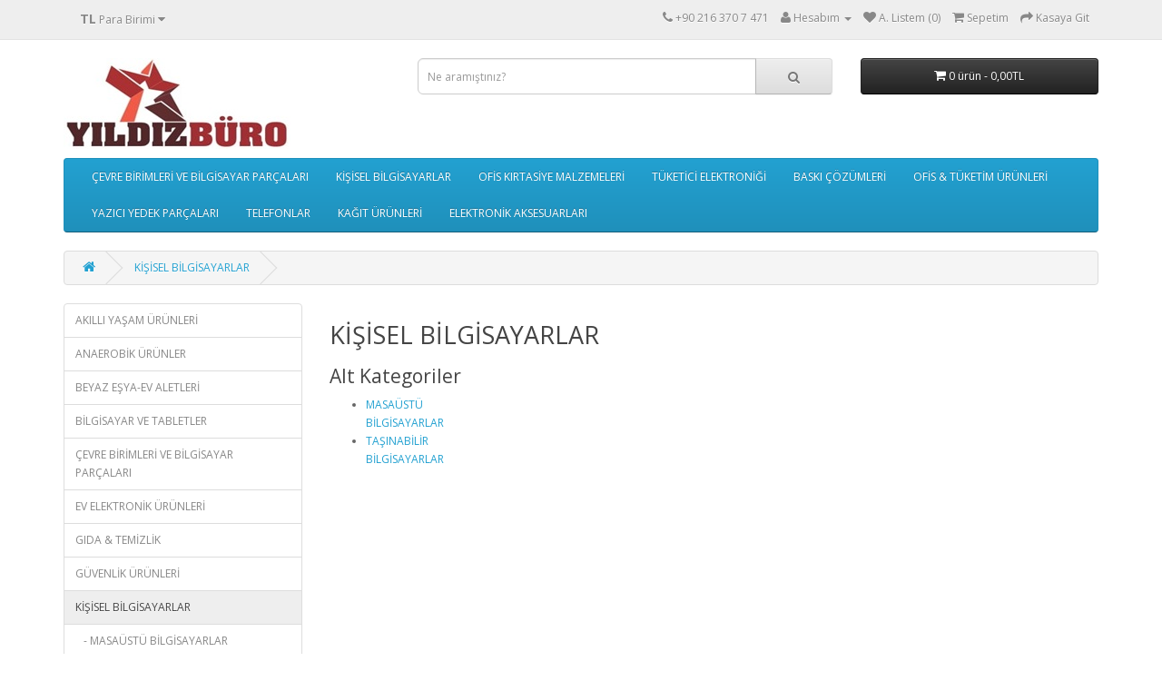

--- FILE ---
content_type: text/html; charset=utf-8
request_url: https://yildizburo.com/K%C4%B0%C5%9E%C4%B0SEL%20B%C4%B0LG%C4%B0SAYARLAR
body_size: 4992
content:
<!DOCTYPE html>
<!--[if IE]><![endif]-->
<!--[if IE 8 ]><html dir="ltr" lang="tr" class="ie8"><![endif]-->
<!--[if IE 9 ]><html dir="ltr" lang="tr" class="ie9"><![endif]-->
<!--[if (gt IE 9)|!(IE)]><!-->
<html dir="ltr" lang="tr">
<!--<![endif]-->
<head>
<meta charset="UTF-8" />
<meta name="viewport" content="width=device-width, initial-scale=1">
<meta http-equiv="X-UA-Compatible" content="IE=edge">
<title>KİŞİSEL BİLGİSAYARLAR</title>
<base href="https://yildizburo.com/" />
<meta name="description" content="KİŞİSEL BİLGİSAYARLAR" />
<meta name="keywords" content= "KİŞİSEL BİLGİSAYARLAR" />
<script src="catalog/view/javascript/jquery/jquery-2.1.1.min.js" type="text/javascript"></script>
<link href="catalog/view/javascript/bootstrap/css/bootstrap.min.css" rel="stylesheet" media="screen" />
<script src="catalog/view/javascript/bootstrap/js/bootstrap.min.js" type="text/javascript"></script>
<link href="catalog/view/javascript/font-awesome/css/font-awesome.min.css" rel="stylesheet" type="text/css" />
<link href="//fonts.googleapis.com/css?family=Open+Sans:400,400i,300,700" rel="stylesheet" type="text/css" />
<link href="catalog/view/theme/default/stylesheet/stylesheet.css" rel="stylesheet">
<link href="catalog/view/javascript/jquery/owl-carousel/owl.carousel.css" type="text/css" rel="stylesheet" media="screen" />
<link href="catalog/view/javascript/jquery/owl-carousel/owl.transitions.css" type="text/css" rel="stylesheet" media="screen" />
<script src="catalog/view/javascript/common.js" type="text/javascript"></script>
<link href="https://yildizburo.com/KİŞİSEL BİLGİSAYARLAR" rel="canonical" />
<link href="https://yildizburo.com/image/catalog/yıldızburo/Yıldız_Buro_Web Mağaza_250x100.jpg" rel="icon" />
<script src="catalog/view/javascript/jquery/owl-carousel/owl.carousel.min.js" type="text/javascript"></script>
<script>
  (function(i,s,o,g,r,a,m){i['GoogleAnalyticsObject']=r;i[r]=i[r]||function(){
  (i[r].q=i[r].q||[]).push(arguments)},i[r].l=1*new Date();a=s.createElement(o),
  m=s.getElementsByTagName(o)[0];a.async=1;a.src=g;m.parentNode.insertBefore(a,m)
  })(window,document,'script','https://www.google-analytics.com/analytics.js','ga');

  ga('create', 'UA-64875015-1', 'auto');
  ga('send', 'pageview');

</script></head>
<body class="product-category-82">
<nav id="top">
  <div class="container">
    <div class="pull-left">
<form action="https://yildizburo.com/index.php?route=common/currency/currency" method="post" enctype="multipart/form-data" id="form-currency">
  <div class="btn-group">
    <button class="btn btn-link dropdown-toggle" data-toggle="dropdown">
                    <strong>TL</strong>
                    <span class="hidden-xs hidden-sm hidden-md">Para Birimi</span> <i class="fa fa-caret-down"></i></button>
    <ul class="dropdown-menu">
                  <li><button class="currency-select btn btn-link btn-block" type="button" name="EUR">€ Euro</button></li>
                        <li><button class="currency-select btn btn-link btn-block" type="button" name="TRY">TL Türk Lirası</button></li>
                        <li><button class="currency-select btn btn-link btn-block" type="button" name="USD">$ US Dollar</button></li>
                </ul>
  </div>
  <input type="hidden" name="code" value="" />
  <input type="hidden" name="redirect" value="https://yildizburo.com/KİŞİSEL BİLGİSAYARLAR" />
</form>
</div>
        <div id="top-links" class="nav pull-right">
      <ul class="list-inline">
        <li><a href="https://yildizburo.com/index.php?route=information/contact"><i class="fa fa-phone"></i></a> <span class="hidden-xs hidden-sm hidden-md">+90 216 370 7 471 </span></li>
        <li class="dropdown"><a href="https://yildizburo.com/index.php?route=account/account" title="Hesabım" class="dropdown-toggle" data-toggle="dropdown"><i class="fa fa-user"></i> <span class="hidden-xs hidden-sm hidden-md">Hesabım</span> <span class="caret"></span></a>
          <ul class="dropdown-menu dropdown-menu-right">
                        <li><a href="https://yildizburo.com/index.php?route=account/register">Kayıt Ol</a></li>
            <li><a href="https://yildizburo.com/index.php?route=account/login">Oturum Aç</a></li>
                      </ul>
        </li>
        <li><a href="https://yildizburo.com/index.php?route=account/wishlist" id="wishlist-total" title="A. Listem (0)"><i class="fa fa-heart"></i> <span class="hidden-xs hidden-sm hidden-md">A. Listem (0)</span></a></li>
        <li><a href="https://yildizburo.com/index.php?route=checkout/cart" title="Sepetim"><i class="fa fa-shopping-cart"></i> <span class="hidden-xs hidden-sm hidden-md">Sepetim</span></a></li>
        <li><a href="https://yildizburo.com/index.php?route=checkout/checkout" title="Kasaya Git"><i class="fa fa-share"></i> <span class="hidden-xs hidden-sm hidden-md">Kasaya Git</span></a></li>
      </ul>
    </div>
  </div>
</nav>
<header>
  <div class="container">
    <div class="row">
      <div class="col-sm-4">
        <div id="logo">
                    <a href="https://yildizburo.com/index.php?route=common/home"><img src="https://yildizburo.com/image/catalog/yıldızburo/Yıldız_Buro_Web Mağaza_250x100.jpg" title="Yıldız Büro Kırtasiye Malzemeleri Buro Makinaları Teknik servis Hizmetleri San. ve Tic. Ltd. Şti." alt="Yıldız Büro Kırtasiye Malzemeleri Buro Makinaları Teknik servis Hizmetleri San. ve Tic. Ltd. Şti." class="img-responsive" /></a>
                  </div>
      </div>
      <div class="col-sm-5"><div id="search" class="input-group">
  <input type="text" name="search" value="" placeholder="Ne aramıştınız?" class="form-control input-lg" />
  <span class="input-group-btn">
    <button type="button" class="btn btn-default btn-lg"><i class="fa fa-search"></i></button>
  </span>
</div>      </div>
      <div class="col-sm-3"><div id="cart" class="btn-group btn-block">
  <button type="button" data-toggle="dropdown" data-loading-text="Yükleniyor..." class="btn btn-inverse btn-block btn-lg dropdown-toggle"><i class="fa fa-shopping-cart"></i> <span id="cart-total">0 ürün - 0,00TL</span></button>
  <ul class="dropdown-menu pull-right">
        <li>
      <p class="text-center">Alışveriş sepetiniz boş!</p>
    </li>
      </ul>
</div>
</div>
    </div>
  </div>
</header>
<div class="container">
  <nav id="menu" class="navbar">
    <div class="navbar-header"><span id="category" class="visible-xs">Kategoriler</span>
      <button type="button" class="btn btn-navbar navbar-toggle" data-toggle="collapse" data-target=".navbar-ex1-collapse"><i class="fa fa-bars"></i></button>
    </div>
    <div class="collapse navbar-collapse navbar-ex1-collapse">
      <ul class="nav navbar-nav">
                        <li class="dropdown"><a href="https://yildizburo.com/index.php?route=product/category&amp;path=118" class="dropdown-toggle" data-toggle="dropdown">ÇEVRE BİRİMLERİ VE BİLGİSAYAR PARÇALARI </a>
          <div class="dropdown-menu">
            <div class="dropdown-inner">
                            <ul class="list-unstyled">
                                <li><a href="https://yildizburo.com/index.php?route=product/category&amp;path=118_277">AKIM KORUYUCU PRİZLER</a></li>
                                <li><a href="https://yildizburo.com/index.php?route=product/category&amp;path=118_239">KABLOLAR</a></li>
                                <li><a href="https://yildizburo.com/index.php?route=product/category&amp;path=118_237">KESİNTİSİZ GÜÇ KAYNAĞI</a></li>
                                <li><a href="https://yildizburo.com/index.php?route=product/category&amp;path=118_119">KLAVYE &amp; MOUSE SETLER</a></li>
                              </ul>
                          </div>
            <a href="https://yildizburo.com/index.php?route=product/category&amp;path=118" class="see-all">Tümü Göster ÇEVRE BİRİMLERİ VE BİLGİSAYAR PARÇALARI </a> </div>
        </li>
                                <li class="dropdown"><a href="https://yildizburo.com/KİŞİSEL BİLGİSAYARLAR" class="dropdown-toggle" data-toggle="dropdown">KİŞİSEL BİLGİSAYARLAR</a>
          <div class="dropdown-menu">
            <div class="dropdown-inner">
                            <ul class="list-unstyled">
                                <li><a href="https://yildizburo.com/index.php?route=product/category&amp;path=82_263">MASAÜSTÜ BİLGİSAYARLAR</a></li>
                                <li><a href="https://yildizburo.com/KİŞİSEL BİLGİSAYARLAR/ Taşınabilir Bilgisayarlar ">TAŞINABİLİR BİLGİSAYARLAR</a></li>
                              </ul>
                          </div>
            <a href="https://yildizburo.com/KİŞİSEL BİLGİSAYARLAR" class="see-all">Tümü Göster KİŞİSEL BİLGİSAYARLAR</a> </div>
        </li>
                                <li class="dropdown"><a href="https://yildizburo.com/index.php?route=product/category&amp;path=115" class="dropdown-toggle" data-toggle="dropdown">OFİS KIRTASİYE MALZEMELERİ</a>
          <div class="dropdown-menu">
            <div class="dropdown-inner">
                            <ul class="list-unstyled">
                                <li><a href="https://yildizburo.com/index.php?route=product/category&amp;path=115_203"> CİLTLEME SİSTEMLERİ</a></li>
                              </ul>
                            <ul class="list-unstyled">
                                <li><a href="https://yildizburo.com/index.php?route=product/category&amp;path=115_116">DOSYALAMA &amp; ARŞİVLEME</a></li>
                              </ul>
                            <ul class="list-unstyled">
                                <li><a href="https://yildizburo.com/index.php?route=product/category&amp;path=115_374">KAŞELER</a></li>
                              </ul>
                            <ul class="list-unstyled">
                                <li><a href="https://yildizburo.com/index.php?route=product/category&amp;path=115_134">MASA ÜSTÜ GEREÇLERİ</a></li>
                              </ul>
                            <ul class="list-unstyled">
                                <li><a href="https://yildizburo.com/index.php?route=product/category&amp;path=115_192">OKUL ÜRÜNLERİ</a></li>
                              </ul>
                            <ul class="list-unstyled">
                                <li><a href="https://yildizburo.com/index.php?route=product/category&amp;path=115_178">SUNUM GEREÇLERİ</a></li>
                              </ul>
                            <ul class="list-unstyled">
                                <li><a href="https://yildizburo.com/index.php?route=product/category&amp;path=115_144">YAZI GEREÇLERİ</a></li>
                              </ul>
                          </div>
            <a href="https://yildizburo.com/index.php?route=product/category&amp;path=115" class="see-all">Tümü Göster OFİS KIRTASİYE MALZEMELERİ</a> </div>
        </li>
                                <li class="dropdown"><a href="https://yildizburo.com/TÜKETİCİ ELEKTRONİĞİ" class="dropdown-toggle" data-toggle="dropdown">TÜKETİCİ ELEKTRONİĞİ</a>
          <div class="dropdown-menu">
            <div class="dropdown-inner">
                            <ul class="list-unstyled">
                                <li><a href="https://yildizburo.com/TÜKETİCİ ELEKTRONİĞİ/FOTOĞRAF MAKİNESİ, KAMERALAR">FOTOĞRAF MAKİNESİ &amp; KAMERALAR</a></li>
                                <li><a href="https://yildizburo.com/index.php?route=product/category&amp;path=102_340">KART BELLEKLER</a></li>
                                <li><a href="https://yildizburo.com/TÜKETİCİ ELEKTRONİĞİ/PROJEKSİYONLAR VE AKSESUARLARI">PROJEKSİYONLAR VE AKSESUARLARI</a></li>
                              </ul>
                          </div>
            <a href="https://yildizburo.com/TÜKETİCİ ELEKTRONİĞİ" class="see-all">Tümü Göster TÜKETİCİ ELEKTRONİĞİ</a> </div>
        </li>
                                <li class="dropdown"><a href="https://yildizburo.com/index.php?route=product/category&amp;path=62" class="dropdown-toggle" data-toggle="dropdown">BASKI ÇÖZÜMLERİ</a>
          <div class="dropdown-menu">
            <div class="dropdown-inner">
                            <ul class="list-unstyled">
                                <li><a href="https://yildizburo.com/index.php?route=product/category&amp;path=62_247"> EVRAK İMHA MAKİNELERİ</a></li>
                                <li><a href="https://yildizburo.com/index.php?route=product/category&amp;path=62_236">3D YAZICILAR</a></li>
                                <li><a href="https://yildizburo.com/index.php?route=product/category&amp;path=62_99">ÇİZİCİLER</a></li>
                                <li><a href="https://yildizburo.com/index.php?route=product/category&amp;path=62_195">ETİKET YAZICILAR</a></li>
                                <li><a href="https://yildizburo.com/index.php?route=product/category&amp;path=62_288">FOTO YAZICILAR</a></li>
                                <li><a href="https://yildizburo.com/index.php?route=product/category&amp;path=62_73">FOTOKOPİ MAKİNELERİ</a></li>
                                <li><a href="https://yildizburo.com/index.php?route=product/category&amp;path=62_63">İNKJET YAZICILAR</a></li>
                                <li><a href="https://yildizburo.com/index.php?route=product/category&amp;path=62_97">MATRİS YAZICILAR</a></li>
                                <li><a href="https://yildizburo.com/index.php?route=product/category&amp;path=62_79">TARAYICILAR</a></li>
                                <li><a href="https://yildizburo.com/index.php?route=product/category&amp;path=62_290">TERMAL POS YAZICILAR</a></li>
                                <li><a href="https://yildizburo.com/index.php?route=product/category&amp;path=62_65">LASER YAZICILAR</a></li>
                                <li><a href="https://yildizburo.com/index.php?route=product/category&amp;path=62_72">FAKS MAKİNALARI</a></li>
                              </ul>
                          </div>
            <a href="https://yildizburo.com/index.php?route=product/category&amp;path=62" class="see-all">Tümü Göster BASKI ÇÖZÜMLERİ</a> </div>
        </li>
                                <li class="dropdown"><a href="https://yildizburo.com/ İnkjet Kartuşlar - Laser Tonerler - Matris Şeritler - Cartridge - Toner" class="dropdown-toggle" data-toggle="dropdown">OFİS &amp; TÜKETİM ÜRÜNLERİ</a>
          <div class="dropdown-menu">
            <div class="dropdown-inner">
                            <ul class="list-unstyled">
                                <li><a href="https://yildizburo.com/ İnkjet Kartuşlar - Laser Tonerler - Matris Şeritler - Cartridge - Toner/HESAP MAKİNELERİ">HESAP MAKİNELERİ</a></li>
                              </ul>
                            <ul class="list-unstyled">
                                <li><a href="https://yildizburo.com/index.php?route=product/category&amp;path=59_378">TERMAL BARKOD ŞERİTLERİ</a></li>
                              </ul>
                            <ul class="list-unstyled">
                                <li><a href="https://yildizburo.com/index.php?route=product/category&amp;path=59_60">TÜKETİM MALZEMELERİ</a></li>
                              </ul>
                          </div>
            <a href="https://yildizburo.com/ İnkjet Kartuşlar - Laser Tonerler - Matris Şeritler - Cartridge - Toner" class="see-all">Tümü Göster OFİS &amp; TÜKETİM ÜRÜNLERİ</a> </div>
        </li>
                                <li><a href="https://yildizburo.com/YAZICI YEDEK PARÇALARI">YAZICI YEDEK PARÇALARI</a></li>
                                <li class="dropdown"><a href="https://yildizburo.com/ Telefonlar,Akıllı Telefonlar" class="dropdown-toggle" data-toggle="dropdown">TELEFONLAR</a>
          <div class="dropdown-menu">
            <div class="dropdown-inner">
                            <ul class="list-unstyled">
                                <li><a href="https://yildizburo.com/index.php?route=product/category&amp;path=86_320">AKILLI SAATLER</a></li>
                                <li><a href="https://yildizburo.com/ Telefonlar,Akıllı Telefonlar/Akıllı Telefonlar">AKILLI TELEFONLAR</a></li>
                                <li><a href="https://yildizburo.com/ Telefonlar,Akıllı Telefonlar/Telefonlar - Aksesuarlar - Çevirici ve Adaptörler">AKSESUARLAR </a></li>
                                <li><a href="https://yildizburo.com/index.php?route=product/category&amp;path=86_270">DECT TELEFONLAR</a></li>
                                <li><a href="https://yildizburo.com/index.php?route=product/category&amp;path=86_271">IP TELEFONLAR</a></li>
                              </ul>
                          </div>
            <a href="https://yildizburo.com/ Telefonlar,Akıllı Telefonlar" class="see-all">Tümü Göster TELEFONLAR</a> </div>
        </li>
                                <li class="dropdown"><a href="https://yildizburo.com/KAĞIT ÜRÜNLERİ" class="dropdown-toggle" data-toggle="dropdown">KAĞIT ÜRÜNLERİ</a>
          <div class="dropdown-menu">
            <div class="dropdown-inner">
                            <ul class="list-unstyled">
                                <li><a href="https://yildizburo.com/index.php?route=product/category&amp;path=88_297">AJANDA VE FİHRİSTLER</a></li>
                                <li><a href="https://yildizburo.com/index.php?route=product/category&amp;path=88_389">BRİSTOL KAĞITLARI</a></li>
                                <li><a href="https://yildizburo.com/KAĞIT ÜRÜNLERİ/Defterler,Bloknotlar">DEFTERLER &amp; BLOKNOT</a></li>
                              </ul>
                            <ul class="list-unstyled">
                                <li><a href="https://yildizburo.com/index.php?route=product/category&amp;path=88_331">EKSİZ KAĞIT</a></li>
                                <li><a href="https://yildizburo.com/KAĞIT ÜRÜNLERİ/Etiket - Etiket Makinaları - Standart Laminasyonlu Etiket - Esnek Laminasyonlu Etiket - Güçlü Yapışkanlı Laminasyonlu Etiketler -   DK Label Sürekli Kağıt Etiketler - Mat Gümüş Laminasyonlu - DK Label Kesimli  Etiketler - M Serisi Standart Eiketler – İz B">ETİKET &amp; ETİKET MAKİNELERİ</a></li>
                                <li><a href="https://yildizburo.com/KAĞIT ÜRÜNLERİ/FOTOĞRAF KAĞITLARI">FOTOĞRAF KAĞITLARI</a></li>
                              </ul>
                            <ul class="list-unstyled">
                                <li><a href="https://yildizburo.com/KAĞIT ÜRÜNLERİ/FOTOKOPİ KAĞITLARI">FOTOKOPİ KAĞITLARI</a></li>
                                <li><a href="https://yildizburo.com/index.php?route=product/category&amp;path=88_387">PLOTTER KAĞITLARI</a></li>
                                <li><a href="https://yildizburo.com/index.php?route=product/category&amp;path=88_240">RESMİ VE TİCARİ EVRAKLAR </a></li>
                              </ul>
                            <ul class="list-unstyled">
                                <li><a href="https://yildizburo.com/index.php?route=product/category&amp;path=88_248">YAPIŞKANLI NOT KAĞITLARI</a></li>
                                <li><a href="https://yildizburo.com/index.php?route=product/category&amp;path=88_194">YAZAR KASA &amp; FAKS KAĞITLARI</a></li>
                                <li><a href="https://yildizburo.com/KAĞIT ÜRÜNLERİ/Diplomat Zarf, Mekanize Zarf, Buklet Zarf, CD Zarfı, Mektup Zarfı, Yazışma Zarfı, Davetiye Zarfı, Buklet Tipi Davetiye Zarfı, Dosya Zarfı, Kartvizit Zarfı, Pasaport Zarfı, Torba Zarf, Röntgen Torba Zarfı, Hava Kabarcıklı Zarflar, Fon Kartonu Kartvizit Zar">ZARFLAR</a></li>
                              </ul>
                          </div>
            <a href="https://yildizburo.com/KAĞIT ÜRÜNLERİ" class="see-all">Tümü Göster KAĞIT ÜRÜNLERİ</a> </div>
        </li>
                                <li class="dropdown"><a href="https://yildizburo.com/ELEKTRONİK AKSESUARLARI" class="dropdown-toggle" data-toggle="dropdown">ELEKTRONİK AKSESUARLARI</a>
          <div class="dropdown-menu">
            <div class="dropdown-inner">
                            <ul class="list-unstyled">
                                <li><a href="https://yildizburo.com/ELEKTRONİK AKSESUARLARI/ KULAKLIKLAR VE MİKROFONLAR"> KULAKLIKLAR &amp; MİKROFONLAR</a></li>
                                <li><a href="https://yildizburo.com/index.php?route=product/category&amp;path=92_321">AKIM KORUYUCU PRİZLER</a></li>
                                <li><a href="https://yildizburo.com/index.php?route=product/category&amp;path=92_188">AYDINLATMA</a></li>
                                <li><a href="https://yildizburo.com/ELEKTRONİK AKSESUARLARI/BİLGİSAYAR AKSESUARLARI ">BİLGİSAYAR AKSESUARLARI </a></li>
                                <li><a href="https://yildizburo.com/ELEKTRONİK AKSESUARLARI/ Cep Telefonu,Tablet Aksesuarları">CEP TELEFONU / TABLET AKSESUARLARI</a></li>
                                <li><a href="https://yildizburo.com/index.php?route=product/category&amp;path=92_367">OYUN AKSESUARLARI</a></li>
                                <li><a href="https://yildizburo.com/ELEKTRONİK AKSESUARLARI/PİL VE ŞARJ CİHAZLARI">PİL VE ŞARJ CİHAZLARI</a></li>
                              </ul>
                          </div>
            <a href="https://yildizburo.com/ELEKTRONİK AKSESUARLARI" class="see-all">Tümü Göster ELEKTRONİK AKSESUARLARI</a> </div>
        </li>
                      </ul>
    </div>
  </nav>
</div>
<div class="container">
  <ul class="breadcrumb">
        <li><a href="https://yildizburo.com/index.php?route=common/home"><i class="fa fa-home"></i></a></li>
        <li><a href="https://yildizburo.com/KİŞİSEL BİLGİSAYARLAR">KİŞİSEL BİLGİSAYARLAR</a></li>
      </ul>
  <div class="row"><aside id="column-left" class="col-sm-3 hidden-xs">
    <div class="list-group">
      <a href="https://yildizburo.com/index.php?route=product/category&amp;path=275" class="list-group-item">AKILLI YAŞAM ÜRÜNLERİ</a>
        <a href="https://yildizburo.com/index.php?route=product/category&amp;path=293" class="list-group-item">ANAEROBİK ÜRÜNLER</a>
        <a href="https://yildizburo.com/index.php?route=product/category&amp;path=222" class="list-group-item">BEYAZ EŞYA-EV ALETLERİ</a>
        <a href="https://yildizburo.com/index.php?route=product/category&amp;path=329" class="list-group-item">BİLGİSAYAR VE TABLETLER</a>
        <a href="https://yildizburo.com/index.php?route=product/category&amp;path=118" class="list-group-item">ÇEVRE BİRİMLERİ VE BİLGİSAYAR PARÇALARI </a>
        <a href="https://yildizburo.com/index.php?route=product/category&amp;path=322" class="list-group-item">EV ELEKTRONİK ÜRÜNLERİ</a>
        <a href="https://yildizburo.com/index.php?route=product/category&amp;path=152" class="list-group-item">GIDA &amp; TEMİZLİK</a>
        <a href="https://yildizburo.com/index.php?route=product/category&amp;path=356" class="list-group-item">GÜVENLİK ÜRÜNLERİ</a>
        <a href="https://yildizburo.com/KİŞİSEL BİLGİSAYARLAR" class="list-group-item active">KİŞİSEL BİLGİSAYARLAR</a>
        <a href="https://yildizburo.com/index.php?route=product/category&amp;path=82_263" class="list-group-item">&nbsp;&nbsp;&nbsp;- MASAÜSTÜ BİLGİSAYARLAR</a>
        <a href="https://yildizburo.com/KİŞİSEL BİLGİSAYARLAR/ Taşınabilir Bilgisayarlar " class="list-group-item">&nbsp;&nbsp;&nbsp;- TAŞINABİLİR BİLGİSAYARLAR</a>
              <a href="https://yildizburo.com/KOZMETİK KİŞİSEL BAKIM" class="list-group-item">KOZMETİK KİŞİSEL BAKIM</a>
        <a href="https://yildizburo.com/index.php?route=product/category&amp;path=251" class="list-group-item">KURUMSAL ÜRÜNLER</a>
        <a href="https://yildizburo.com/index.php?route=product/category&amp;path=123" class="list-group-item">MODEL OYUNCAK</a>
        <a href="https://yildizburo.com/OEM - ÇEVRE BİRİMLERİ" class="list-group-item">OEM &amp; ÇEVRE BİRİMLERİ</a>
        <a href="https://yildizburo.com/index.php?route=product/category&amp;path=115" class="list-group-item">OFİS KIRTASİYE MALZEMELERİ</a>
        <a href="https://yildizburo.com/index.php?route=product/category&amp;path=267" class="list-group-item">OKUL ÜRÜNLERİ</a>
        <a href="https://yildizburo.com/index.php?route=product/category&amp;path=348" class="list-group-item">OT/VT ÇÖZÜMLERİ</a>
        <a href="https://yildizburo.com/index.php?route=product/category&amp;path=383" class="list-group-item">PARA KONTROL VE PARA SAYMA SİSTEMLERİ </a>
        <a href="https://yildizburo.com/index.php?route=product/category&amp;path=299" class="list-group-item">SPOR &amp; OUTDOOR ÜRÜNLERİ</a>
        <a href="https://yildizburo.com/TÜKETİCİ ELEKTRONİĞİ" class="list-group-item">TÜKETİCİ ELEKTRONİĞİ</a>
        <a href="https://yildizburo.com/index.php?route=product/category&amp;path=360" class="list-group-item">YAZILIM</a>
        <a href="https://yildizburo.com/index.php?route=product/category&amp;path=327" class="list-group-item">YEDEK PARÇA ÇÖZÜMLERİ</a>
        <a href="https://yildizburo.com/index.php?route=product/category&amp;path=62" class="list-group-item">BASKI ÇÖZÜMLERİ</a>
        <a href="https://yildizburo.com/ İnkjet Kartuşlar - Laser Tonerler - Matris Şeritler - Cartridge - Toner" class="list-group-item">OFİS &amp; TÜKETİM ÜRÜNLERİ</a>
        <a href="https://yildizburo.com/YAZICI YEDEK PARÇALARI" class="list-group-item">YAZICI YEDEK PARÇALARI</a>
        <a href="https://yildizburo.com/ Telefonlar,Akıllı Telefonlar" class="list-group-item">TELEFONLAR</a>
        <a href="https://yildizburo.com/KAĞIT ÜRÜNLERİ" class="list-group-item">KAĞIT ÜRÜNLERİ</a>
        <a href="https://yildizburo.com/ELEKTRONİK AKSESUARLARI" class="list-group-item">ELEKTRONİK AKSESUARLARI</a>
    </div>
  </aside>
                <div id="content" class="col-sm-9"><div id="banner0" class="owl-carousel">
  </div>
<script type="text/javascript"><!--
$('#banner0').owlCarousel({
	items: 6,
	autoPlay: 3000,
	singleItem: true,
	navigation: false,
	pagination: false,
	transitionStyle: 'fade'
});
--></script>
      <h2>KİŞİSEL BİLGİSAYARLAR</h2>
                  <h3>Alt Kategoriler</h3>
            <div class="row">
        <div class="col-sm-3">
          <ul>
                        <li><a href="https://yildizburo.com/index.php?route=product/category&amp;path=82_263">MASAÜSTÜ BİLGİSAYARLAR</a></li>
                        <li><a href="https://yildizburo.com/KİŞİSEL BİLGİSAYARLAR/ Taşınabilir Bilgisayarlar ">TAŞINABİLİR BİLGİSAYARLAR</a></li>
                      </ul>
        </div>
      </div>
                              </div>
    </div>
</div>
<footer>
  <div class="container">
    <div class="row">
            <div class="col-sm-3">
        <h5>Bilgiler</h5>
        <ul class="list-unstyled">
                    <li><a href="https://yildizburo.com/index.php?route=information/information&amp;information_id=2">Şartlar &amp; Koşullar</a></li>
                    <li><a href="https://yildizburo.com/index.php?route=information/information&amp;information_id=4">Teslimat Bilgileri</a></li>
                    <li><a href="https://yildizburo.com/index.php?route=information/information&amp;information_id=1">Hakkımızda</a></li>
                    <li><a href="https://yildizburo.com/index.php?route=information/information&amp;information_id=3">Gizlilik İlkeleri</a></li>
                  </ul>
      </div>
            <div class="col-sm-3">
        <h5>Müşteri Servisi</h5>
        <ul class="list-unstyled">
          <li><a href="https://yildizburo.com/index.php?route=information/contact">İletişim</a></li>
          <li><a href="https://yildizburo.com/index.php?route=account/return/add">Ürün İadesi</a></li>
          <li><a href="https://yildizburo.com/index.php?route=information/sitemap">Site Haritası</a></li>
        </ul>
      </div>
      <div class="col-sm-3">
        <h5>Ekstralar</h5>
        <ul class="list-unstyled">
          <li><a href="https://yildizburo.com/index.php?route=product/manufacturer">Markalar</a></li>
          <li><a href="https://yildizburo.com/index.php?route=account/voucher">Hediye Çeki</a></li>
          <li><a href="https://yildizburo.com/index.php?route=affiliate/account">Ortaklık Programı</a></li>
          <li><a href="https://yildizburo.com/index.php?route=product/special">Kampanyalar</a></li>
        </ul>
      </div>
      <div class="col-sm-3">
        <h5>Hesabım</h5>
        <ul class="list-unstyled">
          <li><a href="https://yildizburo.com/index.php?route=account/account">Hesabım</a></li>
          <li><a href="https://yildizburo.com/index.php?route=account/order">Siparişlerim</a></li>
          <li><a href="https://yildizburo.com/index.php?route=account/wishlist">Alışveriş Listem</a></li>
          <li><a href="https://yildizburo.com/index.php?route=account/newsletter">Bülten Aboneliği</a></li>
        </ul>
      </div>
    </div>
    <hr>
    <p>Yıldız Büro Kırtasiye Malzemeleri Buro Makinaları Teknik servis Hizmetleri San. ve Tic. Ltd. Şti. &copy; 2026 - Tüm Hakları Saklıdır.<br />Altyapı: <a href="http://www.opencart.com" title="OpenCart">OpenCart</a> - Geliştirici: <a href="http://www.salinus.com" title="Salinus Bilgi Teknolojileri">Salinus Bilgi Teknolojileri</a></p>
  </div>
</footer>

<!--
OpenCart is open source software and you are free to remove the powered by OpenCart if you want, but its generally accepted practise to make a small donation.
Please donate via PayPal to donate@opencart.com
//-->

<!-- Theme created by Welford Media for OpenCart 2.0 www.welfordmedia.co.uk -->

</body></html>

--- FILE ---
content_type: text/plain
request_url: https://www.google-analytics.com/j/collect?v=1&_v=j102&a=1130135681&t=pageview&_s=1&dl=https%3A%2F%2Fyildizburo.com%2FK%25C4%25B0%25C5%259E%25C4%25B0SEL%2520B%25C4%25B0LG%25C4%25B0SAYARLAR&ul=en-us%40posix&dt=K%C4%B0%C5%9E%C4%B0SEL%20B%C4%B0LG%C4%B0SAYARLAR&sr=1280x720&vp=1280x720&_u=IEBAAEABAAAAACAAI~&jid=653358161&gjid=1466451557&cid=1146962344.1768971413&tid=UA-64875015-1&_gid=1205412596.1768971413&_r=1&_slc=1&z=850153552
body_size: -450
content:
2,cG-VGE7QCNQ39